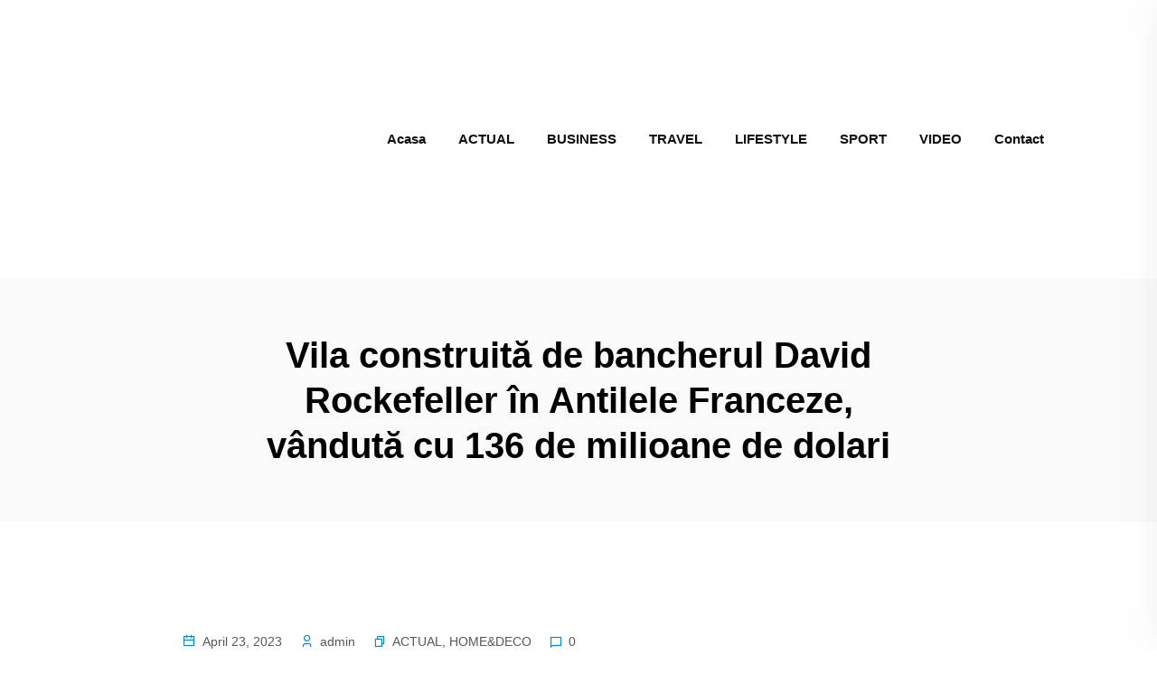

--- FILE ---
content_type: text/html; charset=UTF-8
request_url: https://agerpres.net/vila-construita-de-bancherul-david-rockefeller-in-antilele-franceze-vanduta-cu-136-de-milioane-de-dolari/
body_size: 12020
content:
<!DOCTYPE html><html lang="en-US"><head><script data-no-optimize="1">var litespeed_docref=sessionStorage.getItem("litespeed_docref");litespeed_docref&&(Object.defineProperty(document,"referrer",{get:function(){return litespeed_docref}}),sessionStorage.removeItem("litespeed_docref"));</script> <meta charset="UTF-8"><meta name="viewport" content="width=device-width, initial-scale=1"><link rel="profile" href="//gmpg.org/xfn/11"><meta name='robots' content='index, follow, max-image-preview:large, max-snippet:-1, max-video-preview:-1' /><title>Vila construită de bancherul David Rockefeller în Antilele Franceze, vândută cu 136 de milioane de dolari - Acasa</title><link rel="canonical" href="https://agerpres.net/vila-construita-de-bancherul-david-rockefeller-in-antilele-franceze-vanduta-cu-136-de-milioane-de-dolari/" /><meta property="og:locale" content="en_US" /><meta property="og:type" content="article" /><meta property="og:title" content="Vila construită de bancherul David Rockefeller în Antilele Franceze, vândută cu 136 de milioane de dolari - Acasa" /><meta property="og:description" content="Vila spectaculoasă pe care bancherul David Rockefeller a construit-o la sfârşitul anilor &#8217;50 pe insula Saint-Barthelemy, din Antilele Franceze, a fost cumpărată de un om de afaceri american, care, potrivit cotidianului financiar The Wall Street Journal, a plătit suma de 136 de milioane de dolari, informează AFP. Proprietatea, cea mai mare de pe insula caraibiană, se întinde..." /><meta property="og:url" content="https://agerpres.net/vila-construita-de-bancherul-david-rockefeller-in-antilele-franceze-vanduta-cu-136-de-milioane-de-dolari/" /><meta property="og:site_name" content="Acasa" /><meta property="article:published_time" content="2023-04-23T20:30:44+00:00" /><meta property="og:image" content="https://agerpres.net/wp-content/uploads/2023/04/th-7-1.jpg" /><meta property="og:image:width" content="474" /><meta property="og:image:height" content="237" /><meta property="og:image:type" content="image/jpeg" /><meta name="author" content="admin" /><meta name="twitter:card" content="summary_large_image" /><meta name="twitter:label1" content="Written by" /><meta name="twitter:data1" content="admin" /><meta name="twitter:label2" content="Est. reading time" /><meta name="twitter:data2" content="2 minutes" /> <script type="application/ld+json" class="yoast-schema-graph">{"@context":"https://schema.org","@graph":[{"@type":"Article","@id":"https://agerpres.net/vila-construita-de-bancherul-david-rockefeller-in-antilele-franceze-vanduta-cu-136-de-milioane-de-dolari/#article","isPartOf":{"@id":"https://agerpres.net/vila-construita-de-bancherul-david-rockefeller-in-antilele-franceze-vanduta-cu-136-de-milioane-de-dolari/"},"author":{"name":"admin","@id":"https://agerpres.net/#/schema/person/c0545e4dd2f725c3656358e8d45d0d13"},"headline":"Vila construită de bancherul David Rockefeller în Antilele Franceze, vândută cu 136 de milioane de dolari","datePublished":"2023-04-23T20:30:44+00:00","mainEntityOfPage":{"@id":"https://agerpres.net/vila-construita-de-bancherul-david-rockefeller-in-antilele-franceze-vanduta-cu-136-de-milioane-de-dolari/"},"wordCount":442,"commentCount":0,"publisher":{"@id":"https://agerpres.net/#organization"},"image":{"@id":"https://agerpres.net/vila-construita-de-bancherul-david-rockefeller-in-antilele-franceze-vanduta-cu-136-de-milioane-de-dolari/#primaryimage"},"thumbnailUrl":"https://agerpres.net/wp-content/uploads/2023/04/th-7-1.jpg","articleSection":["ACTUAL","HOME&amp;DECO"],"inLanguage":"en-US","potentialAction":[{"@type":"CommentAction","name":"Comment","target":["https://agerpres.net/vila-construita-de-bancherul-david-rockefeller-in-antilele-franceze-vanduta-cu-136-de-milioane-de-dolari/#respond"]}]},{"@type":"WebPage","@id":"https://agerpres.net/vila-construita-de-bancherul-david-rockefeller-in-antilele-franceze-vanduta-cu-136-de-milioane-de-dolari/","url":"https://agerpres.net/vila-construita-de-bancherul-david-rockefeller-in-antilele-franceze-vanduta-cu-136-de-milioane-de-dolari/","name":"Vila construită de bancherul David Rockefeller în Antilele Franceze, vândută cu 136 de milioane de dolari - Acasa","isPartOf":{"@id":"https://agerpres.net/#website"},"primaryImageOfPage":{"@id":"https://agerpres.net/vila-construita-de-bancherul-david-rockefeller-in-antilele-franceze-vanduta-cu-136-de-milioane-de-dolari/#primaryimage"},"image":{"@id":"https://agerpres.net/vila-construita-de-bancherul-david-rockefeller-in-antilele-franceze-vanduta-cu-136-de-milioane-de-dolari/#primaryimage"},"thumbnailUrl":"https://agerpres.net/wp-content/uploads/2023/04/th-7-1.jpg","datePublished":"2023-04-23T20:30:44+00:00","breadcrumb":{"@id":"https://agerpres.net/vila-construita-de-bancherul-david-rockefeller-in-antilele-franceze-vanduta-cu-136-de-milioane-de-dolari/#breadcrumb"},"inLanguage":"en-US","potentialAction":[{"@type":"ReadAction","target":["https://agerpres.net/vila-construita-de-bancherul-david-rockefeller-in-antilele-franceze-vanduta-cu-136-de-milioane-de-dolari/"]}]},{"@type":"ImageObject","inLanguage":"en-US","@id":"https://agerpres.net/vila-construita-de-bancherul-david-rockefeller-in-antilele-franceze-vanduta-cu-136-de-milioane-de-dolari/#primaryimage","url":"https://agerpres.net/wp-content/uploads/2023/04/th-7-1.jpg","contentUrl":"https://agerpres.net/wp-content/uploads/2023/04/th-7-1.jpg","width":474,"height":237},{"@type":"BreadcrumbList","@id":"https://agerpres.net/vila-construita-de-bancherul-david-rockefeller-in-antilele-franceze-vanduta-cu-136-de-milioane-de-dolari/#breadcrumb","itemListElement":[{"@type":"ListItem","position":1,"name":"Home","item":"https://agerpres.net/"},{"@type":"ListItem","position":2,"name":"Vila construită de bancherul David Rockefeller în Antilele Franceze, vândută cu 136 de milioane de dolari"}]},{"@type":"WebSite","@id":"https://agerpres.net/#website","url":"https://agerpres.net/","name":"agerpres.net","description":"Lumea actualizata","publisher":{"@id":"https://agerpres.net/#organization"},"potentialAction":[{"@type":"SearchAction","target":{"@type":"EntryPoint","urlTemplate":"https://agerpres.net/?s={search_term_string}"},"query-input":{"@type":"PropertyValueSpecification","valueRequired":true,"valueName":"search_term_string"}}],"inLanguage":"en-US"},{"@type":"Organization","@id":"https://agerpres.net/#organization","name":"happylotuslife","url":"https://agerpres.net/","logo":{"@type":"ImageObject","inLanguage":"en-US","@id":"https://agerpres.net/#/schema/logo/image/","url":"https://agerpres.net/wp-content/uploads/2022/10/cropped-ag-1.png","contentUrl":"https://agerpres.net/wp-content/uploads/2022/10/cropped-ag-1.png","width":591,"height":175,"caption":"happylotuslife"},"image":{"@id":"https://agerpres.net/#/schema/logo/image/"}},{"@type":"Person","@id":"https://agerpres.net/#/schema/person/c0545e4dd2f725c3656358e8d45d0d13","name":"admin","image":{"@type":"ImageObject","inLanguage":"en-US","@id":"https://agerpres.net/#/schema/person/image/","url":"https://agerpres.net/wp-content/litespeed/avatar/d9d2118cb2ce51dd24af4b1aa539f076.jpg?ver=1762909941","contentUrl":"https://agerpres.net/wp-content/litespeed/avatar/d9d2118cb2ce51dd24af4b1aa539f076.jpg?ver=1762909941","caption":"admin"},"sameAs":["https://agerpres.net"],"url":"https://agerpres.net/author/admin/"}]}</script> <link rel='dns-prefetch' href='//fonts.googleapis.com' /><link rel="alternate" type="application/rss+xml" title="Acasa &raquo; Feed" href="https://agerpres.net/feed/" /><link rel="alternate" type="application/rss+xml" title="Acasa &raquo; Comments Feed" href="https://agerpres.net/comments/feed/" /><link data-optimized="2" rel="stylesheet" href="https://agerpres.net/wp-content/litespeed/css/e2d3ad777150793e2d682198b72c123e.css?ver=fb999" /> <script type="litespeed/javascript" data-src="https://agerpres.net/wp-includes/js/jquery/jquery.min.js" id="jquery-core-js"></script> <link rel="https://api.w.org/" href="https://agerpres.net/wp-json/" /><link rel="alternate" title="JSON" type="application/json" href="https://agerpres.net/wp-json/wp/v2/posts/5168" /><link rel="EditURI" type="application/rsd+xml" title="RSD" href="https://agerpres.net/xmlrpc.php?rsd" /><meta name="generator" content="WordPress 6.8.3" /><link rel='shortlink' href='https://agerpres.net/?p=5168' /><link rel="alternate" title="oEmbed (JSON)" type="application/json+oembed" href="https://agerpres.net/wp-json/oembed/1.0/embed?url=https%3A%2F%2Fagerpres.net%2Fvila-construita-de-bancherul-david-rockefeller-in-antilele-franceze-vanduta-cu-136-de-milioane-de-dolari%2F" /><link rel="alternate" title="oEmbed (XML)" type="text/xml+oembed" href="https://agerpres.net/wp-json/oembed/1.0/embed?url=https%3A%2F%2Fagerpres.net%2Fvila-construita-de-bancherul-david-rockefeller-in-antilele-franceze-vanduta-cu-136-de-milioane-de-dolari%2F&#038;format=xml" /><meta name="generator" content="Elementor 3.33.0; features: additional_custom_breakpoints; settings: css_print_method-external, google_font-enabled, font_display-auto"><link rel="icon" href="https://agerpres.net/wp-content/uploads/2022/10/cropped-aggg-32x32.png" sizes="32x32" /><link rel="icon" href="https://agerpres.net/wp-content/uploads/2022/10/cropped-aggg-192x192.png" sizes="192x192" /><link rel="apple-touch-icon" href="https://agerpres.net/wp-content/uploads/2022/10/cropped-aggg-180x180.png" /><meta name="msapplication-TileImage" content="https://agerpres.net/wp-content/uploads/2022/10/cropped-aggg-270x270.png" /></head><body class="wp-singular post-template-default single single-post postid-5168 single-format-standard wp-custom-logo wp-theme-neoton elementor-default elementor-kit-62"><div id="page" class="site  "><nav class="menu-wrap-off nav-container nav menu-ofcn"><div class="inner-offcan"><div class="back-nav-link">
<a href='#' class="nav-menu-link close-button" id="close-button2">
<i class="ri-close-fill"></i>
</a></div><div class="sidenav offcanvas-icon"><div id="mobile_menu"><div class="widget widget_nav_menu mobile-menus"><div class="menu-meniu-baza-container"><ul id="primary-menu-single1" class="menu"><li id="menu-item-5833" class="menu-item menu-item-type-post_type menu-item-object-page menu-item-5833"><a href="https://agerpres.net/home/agerpres-5/">Acasa</a></li><li id="menu-item-4120" class="menu-item menu-item-type-taxonomy menu-item-object-category current-post-ancestor current-menu-parent current-post-parent menu-item-4120"><a href="https://agerpres.net/category/actualitate/">ACTUAL</a></li><li id="menu-item-4122" class="menu-item menu-item-type-taxonomy menu-item-object-category menu-item-4122"><a href="https://agerpres.net/category/business/">BUSINESS</a></li><li id="menu-item-4125" class="menu-item menu-item-type-taxonomy menu-item-object-category menu-item-4125"><a href="https://agerpres.net/category/travel/">TRAVEL</a></li><li id="menu-item-4121" class="menu-item menu-item-type-taxonomy menu-item-object-category menu-item-4121"><a href="https://agerpres.net/category/lifestile/">LIFESTYLE</a></li><li id="menu-item-4123" class="menu-item menu-item-type-taxonomy menu-item-object-category menu-item-4123"><a href="https://agerpres.net/category/sports/">SPORT</a></li><li id="menu-item-4124" class="menu-item menu-item-type-taxonomy menu-item-object-category menu-item-4124"><a href="https://agerpres.net/category/video/">VIDEO</a></li><li id="menu-item-4094" class="menu-item menu-item-type-post_type menu-item-object-page menu-item-4094"><a href="https://agerpres.net/contact/">Contact</a></li></ul></div></div></div></div></div></nav><header id="back-header" class="single-header  "><div class="header-inner"><div class="menu-area "><div class="container"><div class="back-table"><div class="back-cols header-logo"><div class="header-custom-logo"><div class="logo-area">
<a href="https://agerpres.net/" rel="home"><img  data-src="https://agerpres.net/wp-content/uploads/2022/10/cropped-ag-1.png.webp" alt="Acasa" src="[data-uri]" class="lazyload" style="--smush-placeholder-width: 591px; --smush-placeholder-aspect-ratio: 591/175;"></a></div><div class="logo-area sticky-logo">
<a href="https://agerpres.net/" rel="home"><img  data-src="https://agerpres.net/wp-content/uploads/2022/10/cropped-ag-1.png.webp" alt="Acasa" src="[data-uri]" class="lazyload" style="--smush-placeholder-width: 591px; --smush-placeholder-aspect-ratio: 591/175;"></a></div></div></div><div class="back-cols menu-responsive"><nav class="nav navbar"><div class="navbar-menu"><div class="menu-meniu-baza-container"><ul id="primary-menu-single" class="menu"><li class="menu-item menu-item-type-post_type menu-item-object-page menu-item-5833"><a href="https://agerpres.net/home/agerpres-5/">Acasa</a></li><li class="menu-item menu-item-type-taxonomy menu-item-object-category current-post-ancestor current-menu-parent current-post-parent menu-item-4120"><a href="https://agerpres.net/category/actualitate/">ACTUAL</a></li><li class="menu-item menu-item-type-taxonomy menu-item-object-category menu-item-4122"><a href="https://agerpres.net/category/business/">BUSINESS</a></li><li class="menu-item menu-item-type-taxonomy menu-item-object-category menu-item-4125"><a href="https://agerpres.net/category/travel/">TRAVEL</a></li><li class="menu-item menu-item-type-taxonomy menu-item-object-category menu-item-4121"><a href="https://agerpres.net/category/lifestile/">LIFESTYLE</a></li><li class="menu-item menu-item-type-taxonomy menu-item-object-category menu-item-4123"><a href="https://agerpres.net/category/sports/">SPORT</a></li><li class="menu-item menu-item-type-taxonomy menu-item-object-category menu-item-4124"><a href="https://agerpres.net/category/video/">VIDEO</a></li><li class="menu-item menu-item-type-post_type menu-item-object-page menu-item-4094"><a href="https://agerpres.net/contact/">Contact</a></li></ul></div></div></nav></div><div class="back-cols back-header-quote"><div class="sidebarmenu-area back-mobile-hamburger"><ul class="offcanvas-icon"><li class="back-nav-link">
<a href='#' class="nav-menu-link menu-button">
<span class="hum1"></span>
<span class="hum2"></span>
<span class="hum3"></span>
</a></li></ul></div></div></div></div></div></div><div class="back-breadcrumbs porfolio-details"><div class="back-breadcrumbs-inner"><div class="container"><div class="row"><div class="col-md-12"><div class="breadcrumbs-inner bread-"><h1 class="page-title">
Vila construită de bancherul David Rockefeller în Antilele Franceze, vândută cu 136 de milioane de dolari</h1></div></div></div></div></div></div></header><div class="main-contain offcontents"><div class="container"><div id="content"><div class="back-blog-details pt-70 pb-70"><div class="row padding-"><div class="col-lg-12 bk-no-side "><article id="post-5168" class="post-5168 post type-post status-publish format-standard has-post-thumbnail hentry category-actualitate category-homedeco"><div class="bs-img">
<img width="474" height="237" data-src="https://agerpres.net/wp-content/uploads/2023/04/th-7-1.jpg.webp" class="attachment-post-thumbnail size-post-thumbnail wp-post-image lazyload" alt="" decoding="async" data-srcset="https://agerpres.net/wp-content/uploads/2023/04/th-7-1.jpg.webp 474w, https://agerpres.net/wp-content/uploads/2023/04/th-7-1-300x150.jpg.webp 300w" data-sizes="(max-width: 474px) 100vw, 474px" src="[data-uri]" style="--smush-placeholder-width: 474px; --smush-placeholder-aspect-ratio: 474/237;" /></div><ul class="single-posts-meta"><li>
<span class="p-date">
<i class="ri-calendar-line"></i> April 23, 2023                                            </span></li><li>
<span class="p-user">
<i class="ri-user-3-line"></i> admin                                            </span></li><li class="post-cate"><div class="tag-line">                                            <i class="ri-file-copy-line"></i>
<a href="https://agerpres.net/category/actualitate/" rel="category tag">ACTUAL</a>, <a href="https://agerpres.net/category/homedeco/" rel="category tag">HOME&amp;DECO</a></div></li><li class="post-comment">
<i class="ri-chat-4-line"></i> 0</li></ul><div class="single-content-full"><div class="bs-desc"><p>Vila spectaculoasă pe care bancherul David Rockefeller a construit-o la sfârşitul anilor &#8217;50 pe insula Saint-Barthelemy, din Antilele Franceze, a fost cumpărată de un om de afaceri american, care, potrivit cotidianului financiar The Wall Street Journal, a plătit suma de 136 de milioane de dolari, informează AFP.</p><p>Proprietatea, cea mai mare de pe insula caraibiană, se întinde pe o suprafaţă de aproape 52 de hectare şi i-a aparţinut iniţial bancherului David Rockefeller, decedat în 2017 la vârsta de 101 ani. El a fost unul dintre nepoţii industriaşului John D. Rockefeller, fondatorului Standard Oil Company, o companie ce a dominat industria petrolului şi care a fost, totodată, primul mare trust de afaceri din Statele Unite, potrivit <a href="https://www.agerpres.ro/zig-zag/2023/04/22/vila-construita-de-bancherul-david-rockefeller-in-antilele-franceze-vanduta-cu-136-de-milioane-de-dolari--1096018?fbclid=IwAR0ellObudjWr3yfKG6NCajGnZsp5FlkQyUTUCog6ZYFIVoqZSfgWxseVzg">Agerpres. </a></p><p>Ea a fost apoi cumpărată, la începutul anilor 1990, de Steve şi Linda Horn, doi producători de reclame TV din Statele Unite, care au dorit să o vândă după trecerea uraganului Irma în 2017, ce a provocat distrugeri importante la nivelul vilei şi al insulei, un loc preferat de multe staruri şi o destinaţie importantă a turismului de lux.</p><p></p><p>Vânzarea sa&nbsp;<em>„a fost oficializată pe 7 aprilie”</em>&nbsp;şi proprietatea este deţinută acum de Adam Sinn, un om de afaceri american în vârstă de 45 de ani, a dezvăluit într-un comunicat unul dintre consilierii imobiliari ai acestuia, Douglas Foregger, preşedintele companiei Wimco Real Estate din Saint-Barthelemy.</p><p>Citat în comunicat, noul proprietar s-a declarat&nbsp;<em>„încântat să achiziţioneze acest fragment de istorie atât de emblematic”</em>&nbsp;şi a dat asigurări spunând că, în acest moment, singurul său proiect este acela&nbsp;<em>„de a restaura proprietatea şi de a-i reda gloria din anii Rockefeller”</em>.</p><p>Potrivit The Wall Street Journal, suma cu care a fost încheiată tranzacţia se ridică&nbsp;<em>„la aproximativ 136 de milioane de dolari”.</em></p><p>Vânzarea reprezintă un succes pentru colectivitatea teritorială franceză Saint-Barthelemy, care va obţine 5% din suma de vânzare, în virtutea legislaţiei teritoriale privind drepturile de înregistrare a tranzacţiilor imobiliare, reprezentând&nbsp;<em>„puţin mai mult de 6 milioane de euro”,</em>&nbsp;a declarat preşedintele colectivităţii locale, Xavier Lédée.</p><p>Noul proprietar va trebui să respecte însă o nouă reglementare locală, care a clasat domeniul ca&nbsp;<em>„zonă naturală”</em>&nbsp;în decembrie 2020.</p><p><em>„Deşi anumite amenajări sunt posibile, ele nu pot fi făcute decât pe suprafeţe minime (&#8230;) pentru a nu se construi acolo chiar orice lucru”</em>, a avertizat directorul Agenţiei teritoriale pentru mediu din Saint-Barthelemy, Sebastien Greaux.&nbsp; &nbsp;</p></div></div><div class="clear-fix"></div></article><div class="ps-navigation blog_pagination_hide"><ul><li class="prev">
<a href="https://agerpres.net/focustogreenecolife-ne-dezvaluie-taina-verde-si-expresiile-apei-saptamana-verde-pentru-copii-arbori-si-flori/">
<span class="next_link"><i class="flaticon-back-1"></i>Previous</span>
<span class="link_text"> #focustogreenecolife ne dezvaluie taina verde si expresiile apei. Saptamana verde pentru copii, arbori si flori</span>
</a></li><li class="next">
<a href="https://agerpres.net/focus-to-green-eco-life-da-elevilor-startul-pentru-saptamana-verde/">
<span class="next_link">Next<i class="flaticon-next"></i></span>
<span class="link_text">&#8220;Focus to green eco life” dă elevilor startul pentru &#8220;Săptămâna verde&#8221; </span>
</a></li></ul><div class="clearfix"></div></div></div></div></div></div></div></div><footer id="back-footer" class=" back-footer footer-style-1" ><div class="footer-top"><div class="container"><div class="row"><div class="col-lg-3 footer-0"><section id="text-4" class="widget widget_text"><h3 class="footer-title">CONTACT</h3><div class="textwidget"><p>contact@totceeaceeste.ro</p><p>Comanda o campanie de advertoriale premium cu link-uri dofollow catre site-ul tau pentru a obtine rezultate bune in SEO si Brand-Awareness.</p><p>&nbsp;</p></div></section><section id="text-3" class="widget widget_text"><h3 class="footer-title">HAPPY LOTUS LIFE</h3><div class="textwidget"><p>O echipă de jurnaliști, specialişti în marketing,  social media, business coaching și psihologie, cu o vastă experiență în presa scrisă, TV și online.</p></div></section></div><div class="col-lg-3 footer-1"><section id="nav_menu-1" class="widget widget_nav_menu"><h3 class="footer-title">Category</h3><div class="menu-meniu-baza-container"><ul id="menu-meniu-baza" class="menu"><li class="menu-item menu-item-type-post_type menu-item-object-page menu-item-5833"><a href="https://agerpres.net/home/agerpres-5/">Acasa</a></li><li class="menu-item menu-item-type-taxonomy menu-item-object-category current-post-ancestor current-menu-parent current-post-parent menu-item-4120"><a href="https://agerpres.net/category/actualitate/">ACTUAL</a></li><li class="menu-item menu-item-type-taxonomy menu-item-object-category menu-item-4122"><a href="https://agerpres.net/category/business/">BUSINESS</a></li><li class="menu-item menu-item-type-taxonomy menu-item-object-category menu-item-4125"><a href="https://agerpres.net/category/travel/">TRAVEL</a></li><li class="menu-item menu-item-type-taxonomy menu-item-object-category menu-item-4121"><a href="https://agerpres.net/category/lifestile/">LIFESTYLE</a></li><li class="menu-item menu-item-type-taxonomy menu-item-object-category menu-item-4123"><a href="https://agerpres.net/category/sports/">SPORT</a></li><li class="menu-item menu-item-type-taxonomy menu-item-object-category menu-item-4124"><a href="https://agerpres.net/category/video/">VIDEO</a></li><li class="menu-item menu-item-type-post_type menu-item-object-page menu-item-4094"><a href="https://agerpres.net/contact/">Contact</a></li></ul></div></section><section id="text-9" class="widget widget_text"><h3 class="footer-title">Linkuri</h3><div class="textwidget"><p><a href="https://masterflow.live/">https://masterflow.live/</a><br />
<a href="https://terapiireconectare.ro/">https://terapiireconectare.ro/</a><br />
<a href="https://happylotuslife.ro/">https://happylotuslife.ro/</a><br />
<a href="https://perfectlotus.ro/">https://perfectlotus.ro/</a><br />
<a href="https://apecurateasumate.wordpress.com/">https://apecurateasumate.wordpress.com/</a><br />
<a href="https://focustogreenecolife.wordpress.com/">https://focustogreenecolife.wordpress.com/</a></p></div></section></div><div class="col-lg-3 footer-2"><section id="rss-4" class="widget widget_rss"><h3 class="footer-title"><a class="rsswidget rss-widget-feed" href="https://totceeaceeste.ro/"><img class="rss-widget-icon lazyload" style="--smush-placeholder-width: 14px; --smush-placeholder-aspect-ratio: 14/14;border:0" width="14" height="14" data-src="https://agerpres.net/wp-includes/images/rss.png" alt="RSS" src="[data-uri]" /></a> <a class="rsswidget rss-widget-title" href="https://totceeaceeste.ro/">Tot Ceea Ce Este</a></h3><ul><li><a class='rsswidget' href='https://totceeaceeste.ro/z%C8%83mbim-cu-toleranta-ne-ecologizam-emotiile-si-comunicam-creativ-la-apecurateasumate/'>Zȃmbim cu toleranţă, ne ecologizăm emoţiile şi comunicăm creativ la #apecurateasumate</a></li><li><a class='rsswidget' href='https://totceeaceeste.ro/redu-compromisurile-din-viata-ta-fii-integru-dar-si-tolerant-respecta-ti-valorile/'>Redu compromisurile din viaţa ta. Fii integru, dar şi tolerant. Respectă-ţi valorile</a></li></ul></section><section id="text-8" class="widget widget_text"><h3 class="footer-title">UTILE</h3><div class="textwidget"><p><a href="https://totceeaceeste.ro/">https://totceeaceeste.ro/</a><br />
<a href="https://focustolife.ro/">https://focustolife.ro/</a><br />
<a href="https://www.youtube.com/c/IleanaVladut">https://www.youtube.com/c/IleanaVladut</a><br />
<a href="https://alegeripotrivite.ro/">https://alegeripotrivite.ro/</a><br />
<a href="https://asumat.eu/">https://asumat.eu/</a><br />
<a href="https://presaonline.eu/">https://presaonline.eu/</a><br />
<a href="https://premiumnews.eu/">https://premiumnews.eu/</a><br />
<a href="https://impact.info.ro/">https://impact.info.ro/</a><br />
<a href="https://comunicate24.eu/">https://comunicate24.eu/</a><br />
<a href="https://infopresa.ro/">https://infopresa.ro/</a><br />
<a href="https://stirinationale.ro/">https://stirinationale.ro/</a><br />
<a href="https://tainaverde.ro/">https://tainaverde.ro/</a><br />
<a href="https://www.slabirehipnoza.ro/">https://www.slabirehipnoza.ro/</a><br />
<a href="https://masterflow.ro/">https://masterflow.ro/</a></p></div></section></div><div class="col-lg-3 footer-3"><section id="media_video-5" class="widget widget_media_video"><div style="width:100%;" class="wp-video"><!--[if lt IE 9]><script>document.createElement('video');</script><![endif]--><video class="wp-video-shortcode" id="video-5168-1" preload="metadata" controls="controls"><source type="video/youtube" src="https://youtu.be/2w1_Q2khD_w?si=85KiN4IO8-QALjAS&#038;_=1" /><a href="https://youtu.be/2w1_Q2khD_w?si=85KiN4IO8-QALjAS">https://youtu.be/2w1_Q2khD_w?si=85KiN4IO8-QALjAS</a></video></div></section><section id="media_video-6" class="widget widget_media_video"><div style="width:100%;" class="wp-video"><video class="wp-video-shortcode" id="video-5168-2" preload="metadata" controls="controls"><source type="video/youtube" src="https://youtu.be/obU_s4a6m90?si=FiEjFYMj0erILm9A&#038;_=2" /><a href="https://youtu.be/obU_s4a6m90?si=FiEjFYMj0erILm9A">https://youtu.be/obU_s4a6m90?si=FiEjFYMj0erILm9A</a></video></div></section><section id="media_video-7" class="widget widget_media_video"><div style="width:100%;" class="wp-video"><video class="wp-video-shortcode" id="video-5168-3" preload="metadata" controls="controls"><source type="video/youtube" src="https://youtu.be/QXtgxQjJ9e8?si=8GSkrWG_82qA6FoG&#038;_=3" /><a href="https://youtu.be/QXtgxQjJ9e8?si=8GSkrWG_82qA6FoG">https://youtu.be/QXtgxQjJ9e8?si=8GSkrWG_82qA6FoG</a></video></div></section><section id="media_video-8" class="widget widget_media_video"><div style="width:100%;" class="wp-video"><video class="wp-video-shortcode" id="video-5168-4" preload="metadata" controls="controls"><source type="video/youtube" src="https://youtu.be/Hib-7kydNUc?si=-9ff-3Q2_4-6DAnZ&#038;_=4" /><a href="https://youtu.be/Hib-7kydNUc?si=-9ff-3Q2_4-6DAnZ">https://youtu.be/Hib-7kydNUc?si=-9ff-3Q2_4-6DAnZ</a></video></div></section></div></div></div></div><div class="footer-bottom" ><div class="container"><div class="row"><div class="col-md-6 col-sm-12 back-copy-menu"><div class="copyright text-left"  ><p>&copy; 2025. <a href="https://agerpres.net/" rel="home">Acasa</a></p></div></div><div class="col-md-6 col-sm-12"><div class="copyright-widget text-right"  ></div></div></div></div></div></footer></div> <script type="speculationrules">{"prefetch":[{"source":"document","where":{"and":[{"href_matches":"\/*"},{"not":{"href_matches":["\/wp-*.php","\/wp-admin\/*","\/wp-content\/uploads\/*","\/wp-content\/*","\/wp-content\/plugins\/*","\/wp-content\/themes\/neoton\/*","\/*\\?(.+)"]}},{"not":{"selector_matches":"a[rel~=\"nofollow\"]"}},{"not":{"selector_matches":".no-prefetch, .no-prefetch a"}}]},"eagerness":"conservative"}]}</script> <aside id="moove_gdpr_cookie_info_bar" class="moove-gdpr-info-bar-hidden moove-gdpr-align-center moove-gdpr-dark-scheme gdpr_infobar_postion_bottom" aria-label="GDPR Cookie Banner" style="display: none;"><div class="moove-gdpr-info-bar-container"><div class="moove-gdpr-info-bar-content"><div class="moove-gdpr-cookie-notice"><p>We are using cookies to give you the best experience on our website.</p><p>You can find out more about which cookies we are using or switch them off in <button  aria-haspopup="true" data-href="#moove_gdpr_cookie_modal" class="change-settings-button">settings</button>.</p></div><div class="moove-gdpr-button-holder">
<button class="mgbutton moove-gdpr-infobar-allow-all gdpr-fbo-0" aria-label="Accept" >Accept</button></div></div></div></aside>
<dialog id="moove_gdpr_cookie_modal" class="gdpr_lightbox-hide" aria-modal="true" aria-label="GDPR Settings Screen"><div class="moove-gdpr-modal-content moove-clearfix logo-position-left moove_gdpr_modal_theme_v1">
<button class="moove-gdpr-modal-close" autofocus aria-label="Close GDPR Cookie Settings">
<span class="gdpr-sr-only">Close GDPR Cookie Settings</span>
<span class="gdpr-icon moovegdpr-arrow-close"></span>
</button><div class="moove-gdpr-modal-left-content"><div class="moove-gdpr-company-logo-holder">
<img data-src="https://agerpres.net/wp-content/plugins/gdpr-cookie-compliance/dist/images/gdpr-logo.png" alt="Acasa"   width="350"  height="233"  class="img-responsive lazyload" src="[data-uri]" style="--smush-placeholder-width: 350px; --smush-placeholder-aspect-ratio: 350/233;" /></div><ul id="moove-gdpr-menu"><li class="menu-item-on menu-item-privacy_overview menu-item-selected">
<button data-href="#privacy_overview" class="moove-gdpr-tab-nav" aria-label="Privacy Overview">
<span class="gdpr-nav-tab-title">Privacy Overview</span>
</button></li><li class="menu-item-strict-necessary-cookies menu-item-off">
<button data-href="#strict-necessary-cookies" class="moove-gdpr-tab-nav" aria-label="Strictly Necessary Cookies">
<span class="gdpr-nav-tab-title">Strictly Necessary Cookies</span>
</button></li></ul><div class="moove-gdpr-branding-cnt">
<a href="https://wordpress.org/plugins/gdpr-cookie-compliance/" rel="noopener noreferrer" target="_blank" class='moove-gdpr-branding'>Powered by&nbsp; <span>GDPR Cookie Compliance</span></a></div></div><div class="moove-gdpr-modal-right-content"><div class="moove-gdpr-modal-title"></div><div class="main-modal-content"><div class="moove-gdpr-tab-content"><div id="privacy_overview" class="moove-gdpr-tab-main">
<span class="tab-title">Privacy Overview</span><div class="moove-gdpr-tab-main-content"><p>This website uses cookies so that we can provide you with the best user experience possible. Cookie information is stored in your browser and performs functions such as recognising you when you return to our website and helping our team to understand which sections of the website you find most interesting and useful.</p></div></div><div id="strict-necessary-cookies" class="moove-gdpr-tab-main" style="display:none">
<span class="tab-title">Strictly Necessary Cookies</span><div class="moove-gdpr-tab-main-content"><p>Strictly Necessary Cookie should be enabled at all times so that we can save your preferences for cookie settings.</p><div class="moove-gdpr-status-bar "><div class="gdpr-cc-form-wrap"><div class="gdpr-cc-form-fieldset">
<label class="cookie-switch" for="moove_gdpr_strict_cookies">
<span class="gdpr-sr-only">Enable or Disable Cookies</span>
<input type="checkbox" aria-label="Strictly Necessary Cookies"  value="check" name="moove_gdpr_strict_cookies" id="moove_gdpr_strict_cookies">
<span class="cookie-slider cookie-round gdpr-sr" data-text-enable="Enabled" data-text-disabled="Disabled">
<span class="gdpr-sr-label">
<span class="gdpr-sr-enable">Enabled</span>
<span class="gdpr-sr-disable">Disabled</span>
</span>
</span>
</label></div></div></div></div></div></div></div><div class="moove-gdpr-modal-footer-content"><div class="moove-gdpr-button-holder">
<button class="mgbutton moove-gdpr-modal-allow-all button-visible" aria-label="Enable All">Enable All</button>
<button class="mgbutton moove-gdpr-modal-save-settings button-visible" aria-label="Save Settings">Save Settings</button></div></div></div><div class="moove-clearfix"></div></div>
</dialog>
 <script data-no-optimize="1">window.lazyLoadOptions=Object.assign({},{threshold:300},window.lazyLoadOptions||{});!function(t,e){"object"==typeof exports&&"undefined"!=typeof module?module.exports=e():"function"==typeof define&&define.amd?define(e):(t="undefined"!=typeof globalThis?globalThis:t||self).LazyLoad=e()}(this,function(){"use strict";function e(){return(e=Object.assign||function(t){for(var e=1;e<arguments.length;e++){var n,a=arguments[e];for(n in a)Object.prototype.hasOwnProperty.call(a,n)&&(t[n]=a[n])}return t}).apply(this,arguments)}function o(t){return e({},at,t)}function l(t,e){return t.getAttribute(gt+e)}function c(t){return l(t,vt)}function s(t,e){return function(t,e,n){e=gt+e;null!==n?t.setAttribute(e,n):t.removeAttribute(e)}(t,vt,e)}function i(t){return s(t,null),0}function r(t){return null===c(t)}function u(t){return c(t)===_t}function d(t,e,n,a){t&&(void 0===a?void 0===n?t(e):t(e,n):t(e,n,a))}function f(t,e){et?t.classList.add(e):t.className+=(t.className?" ":"")+e}function _(t,e){et?t.classList.remove(e):t.className=t.className.replace(new RegExp("(^|\\s+)"+e+"(\\s+|$)")," ").replace(/^\s+/,"").replace(/\s+$/,"")}function g(t){return t.llTempImage}function v(t,e){!e||(e=e._observer)&&e.unobserve(t)}function b(t,e){t&&(t.loadingCount+=e)}function p(t,e){t&&(t.toLoadCount=e)}function n(t){for(var e,n=[],a=0;e=t.children[a];a+=1)"SOURCE"===e.tagName&&n.push(e);return n}function h(t,e){(t=t.parentNode)&&"PICTURE"===t.tagName&&n(t).forEach(e)}function a(t,e){n(t).forEach(e)}function m(t){return!!t[lt]}function E(t){return t[lt]}function I(t){return delete t[lt]}function y(e,t){var n;m(e)||(n={},t.forEach(function(t){n[t]=e.getAttribute(t)}),e[lt]=n)}function L(a,t){var o;m(a)&&(o=E(a),t.forEach(function(t){var e,n;e=a,(t=o[n=t])?e.setAttribute(n,t):e.removeAttribute(n)}))}function k(t,e,n){f(t,e.class_loading),s(t,st),n&&(b(n,1),d(e.callback_loading,t,n))}function A(t,e,n){n&&t.setAttribute(e,n)}function O(t,e){A(t,rt,l(t,e.data_sizes)),A(t,it,l(t,e.data_srcset)),A(t,ot,l(t,e.data_src))}function w(t,e,n){var a=l(t,e.data_bg_multi),o=l(t,e.data_bg_multi_hidpi);(a=nt&&o?o:a)&&(t.style.backgroundImage=a,n=n,f(t=t,(e=e).class_applied),s(t,dt),n&&(e.unobserve_completed&&v(t,e),d(e.callback_applied,t,n)))}function x(t,e){!e||0<e.loadingCount||0<e.toLoadCount||d(t.callback_finish,e)}function M(t,e,n){t.addEventListener(e,n),t.llEvLisnrs[e]=n}function N(t){return!!t.llEvLisnrs}function z(t){if(N(t)){var e,n,a=t.llEvLisnrs;for(e in a){var o=a[e];n=e,o=o,t.removeEventListener(n,o)}delete t.llEvLisnrs}}function C(t,e,n){var a;delete t.llTempImage,b(n,-1),(a=n)&&--a.toLoadCount,_(t,e.class_loading),e.unobserve_completed&&v(t,n)}function R(i,r,c){var l=g(i)||i;N(l)||function(t,e,n){N(t)||(t.llEvLisnrs={});var a="VIDEO"===t.tagName?"loadeddata":"load";M(t,a,e),M(t,"error",n)}(l,function(t){var e,n,a,o;n=r,a=c,o=u(e=i),C(e,n,a),f(e,n.class_loaded),s(e,ut),d(n.callback_loaded,e,a),o||x(n,a),z(l)},function(t){var e,n,a,o;n=r,a=c,o=u(e=i),C(e,n,a),f(e,n.class_error),s(e,ft),d(n.callback_error,e,a),o||x(n,a),z(l)})}function T(t,e,n){var a,o,i,r,c;t.llTempImage=document.createElement("IMG"),R(t,e,n),m(c=t)||(c[lt]={backgroundImage:c.style.backgroundImage}),i=n,r=l(a=t,(o=e).data_bg),c=l(a,o.data_bg_hidpi),(r=nt&&c?c:r)&&(a.style.backgroundImage='url("'.concat(r,'")'),g(a).setAttribute(ot,r),k(a,o,i)),w(t,e,n)}function G(t,e,n){var a;R(t,e,n),a=e,e=n,(t=Et[(n=t).tagName])&&(t(n,a),k(n,a,e))}function D(t,e,n){var a;a=t,(-1<It.indexOf(a.tagName)?G:T)(t,e,n)}function S(t,e,n){var a;t.setAttribute("loading","lazy"),R(t,e,n),a=e,(e=Et[(n=t).tagName])&&e(n,a),s(t,_t)}function V(t){t.removeAttribute(ot),t.removeAttribute(it),t.removeAttribute(rt)}function j(t){h(t,function(t){L(t,mt)}),L(t,mt)}function F(t){var e;(e=yt[t.tagName])?e(t):m(e=t)&&(t=E(e),e.style.backgroundImage=t.backgroundImage)}function P(t,e){var n;F(t),n=e,r(e=t)||u(e)||(_(e,n.class_entered),_(e,n.class_exited),_(e,n.class_applied),_(e,n.class_loading),_(e,n.class_loaded),_(e,n.class_error)),i(t),I(t)}function U(t,e,n,a){var o;n.cancel_on_exit&&(c(t)!==st||"IMG"===t.tagName&&(z(t),h(o=t,function(t){V(t)}),V(o),j(t),_(t,n.class_loading),b(a,-1),i(t),d(n.callback_cancel,t,e,a)))}function $(t,e,n,a){var o,i,r=(i=t,0<=bt.indexOf(c(i)));s(t,"entered"),f(t,n.class_entered),_(t,n.class_exited),o=t,i=a,n.unobserve_entered&&v(o,i),d(n.callback_enter,t,e,a),r||D(t,n,a)}function q(t){return t.use_native&&"loading"in HTMLImageElement.prototype}function H(t,o,i){t.forEach(function(t){return(a=t).isIntersecting||0<a.intersectionRatio?$(t.target,t,o,i):(e=t.target,n=t,a=o,t=i,void(r(e)||(f(e,a.class_exited),U(e,n,a,t),d(a.callback_exit,e,n,t))));var e,n,a})}function B(e,n){var t;tt&&!q(e)&&(n._observer=new IntersectionObserver(function(t){H(t,e,n)},{root:(t=e).container===document?null:t.container,rootMargin:t.thresholds||t.threshold+"px"}))}function J(t){return Array.prototype.slice.call(t)}function K(t){return t.container.querySelectorAll(t.elements_selector)}function Q(t){return c(t)===ft}function W(t,e){return e=t||K(e),J(e).filter(r)}function X(e,t){var n;(n=K(e),J(n).filter(Q)).forEach(function(t){_(t,e.class_error),i(t)}),t.update()}function t(t,e){var n,a,t=o(t);this._settings=t,this.loadingCount=0,B(t,this),n=t,a=this,Y&&window.addEventListener("online",function(){X(n,a)}),this.update(e)}var Y="undefined"!=typeof window,Z=Y&&!("onscroll"in window)||"undefined"!=typeof navigator&&/(gle|ing|ro)bot|crawl|spider/i.test(navigator.userAgent),tt=Y&&"IntersectionObserver"in window,et=Y&&"classList"in document.createElement("p"),nt=Y&&1<window.devicePixelRatio,at={elements_selector:".lazy",container:Z||Y?document:null,threshold:300,thresholds:null,data_src:"src",data_srcset:"srcset",data_sizes:"sizes",data_bg:"bg",data_bg_hidpi:"bg-hidpi",data_bg_multi:"bg-multi",data_bg_multi_hidpi:"bg-multi-hidpi",data_poster:"poster",class_applied:"applied",class_loading:"litespeed-loading",class_loaded:"litespeed-loaded",class_error:"error",class_entered:"entered",class_exited:"exited",unobserve_completed:!0,unobserve_entered:!1,cancel_on_exit:!0,callback_enter:null,callback_exit:null,callback_applied:null,callback_loading:null,callback_loaded:null,callback_error:null,callback_finish:null,callback_cancel:null,use_native:!1},ot="src",it="srcset",rt="sizes",ct="poster",lt="llOriginalAttrs",st="loading",ut="loaded",dt="applied",ft="error",_t="native",gt="data-",vt="ll-status",bt=[st,ut,dt,ft],pt=[ot],ht=[ot,ct],mt=[ot,it,rt],Et={IMG:function(t,e){h(t,function(t){y(t,mt),O(t,e)}),y(t,mt),O(t,e)},IFRAME:function(t,e){y(t,pt),A(t,ot,l(t,e.data_src))},VIDEO:function(t,e){a(t,function(t){y(t,pt),A(t,ot,l(t,e.data_src))}),y(t,ht),A(t,ct,l(t,e.data_poster)),A(t,ot,l(t,e.data_src)),t.load()}},It=["IMG","IFRAME","VIDEO"],yt={IMG:j,IFRAME:function(t){L(t,pt)},VIDEO:function(t){a(t,function(t){L(t,pt)}),L(t,ht),t.load()}},Lt=["IMG","IFRAME","VIDEO"];return t.prototype={update:function(t){var e,n,a,o=this._settings,i=W(t,o);{if(p(this,i.length),!Z&&tt)return q(o)?(e=o,n=this,i.forEach(function(t){-1!==Lt.indexOf(t.tagName)&&S(t,e,n)}),void p(n,0)):(t=this._observer,o=i,t.disconnect(),a=t,void o.forEach(function(t){a.observe(t)}));this.loadAll(i)}},destroy:function(){this._observer&&this._observer.disconnect(),K(this._settings).forEach(function(t){I(t)}),delete this._observer,delete this._settings,delete this.loadingCount,delete this.toLoadCount},loadAll:function(t){var e=this,n=this._settings;W(t,n).forEach(function(t){v(t,e),D(t,n,e)})},restoreAll:function(){var e=this._settings;K(e).forEach(function(t){P(t,e)})}},t.load=function(t,e){e=o(e);D(t,e)},t.resetStatus=function(t){i(t)},t}),function(t,e){"use strict";function n(){e.body.classList.add("litespeed_lazyloaded")}function a(){console.log("[LiteSpeed] Start Lazy Load"),o=new LazyLoad(Object.assign({},t.lazyLoadOptions||{},{elements_selector:"[data-lazyloaded]",callback_finish:n})),i=function(){o.update()},t.MutationObserver&&new MutationObserver(i).observe(e.documentElement,{childList:!0,subtree:!0,attributes:!0})}var o,i;t.addEventListener?t.addEventListener("load",a,!1):t.attachEvent("onload",a)}(window,document);</script><script data-no-optimize="1">window.litespeed_ui_events=window.litespeed_ui_events||["mouseover","click","keydown","wheel","touchmove","touchstart"];var urlCreator=window.URL||window.webkitURL;function litespeed_load_delayed_js_force(){console.log("[LiteSpeed] Start Load JS Delayed"),litespeed_ui_events.forEach(e=>{window.removeEventListener(e,litespeed_load_delayed_js_force,{passive:!0})}),document.querySelectorAll("iframe[data-litespeed-src]").forEach(e=>{e.setAttribute("src",e.getAttribute("data-litespeed-src"))}),"loading"==document.readyState?window.addEventListener("DOMContentLoaded",litespeed_load_delayed_js):litespeed_load_delayed_js()}litespeed_ui_events.forEach(e=>{window.addEventListener(e,litespeed_load_delayed_js_force,{passive:!0})});async function litespeed_load_delayed_js(){let t=[];for(var d in document.querySelectorAll('script[type="litespeed/javascript"]').forEach(e=>{t.push(e)}),t)await new Promise(e=>litespeed_load_one(t[d],e));document.dispatchEvent(new Event("DOMContentLiteSpeedLoaded")),window.dispatchEvent(new Event("DOMContentLiteSpeedLoaded"))}function litespeed_load_one(t,e){console.log("[LiteSpeed] Load ",t);var d=document.createElement("script");d.addEventListener("load",e),d.addEventListener("error",e),t.getAttributeNames().forEach(e=>{"type"!=e&&d.setAttribute("data-src"==e?"src":e,t.getAttribute(e))});let a=!(d.type="text/javascript");!d.src&&t.textContent&&(d.src=litespeed_inline2src(t.textContent),a=!0),t.after(d),t.remove(),a&&e()}function litespeed_inline2src(t){try{var d=urlCreator.createObjectURL(new Blob([t.replace(/^(?:<!--)?(.*?)(?:-->)?$/gm,"$1")],{type:"text/javascript"}))}catch(e){d="data:text/javascript;base64,"+btoa(t.replace(/^(?:<!--)?(.*?)(?:-->)?$/gm,"$1"))}return d}</script><script data-no-optimize="1">var litespeed_vary=document.cookie.replace(/(?:(?:^|.*;\s*)_lscache_vary\s*\=\s*([^;]*).*$)|^.*$/,"");litespeed_vary||fetch("/wp-content/plugins/litespeed-cache/guest.vary.php",{method:"POST",cache:"no-cache",redirect:"follow"}).then(e=>e.json()).then(e=>{console.log(e),e.hasOwnProperty("reload")&&"yes"==e.reload&&(sessionStorage.setItem("litespeed_docref",document.referrer),window.location.reload(!0))});</script><script data-optimized="1" type="litespeed/javascript" data-src="https://agerpres.net/wp-content/litespeed/js/46e73e14e79995b58684fb8583bfc5d8.js?ver=fb999"></script></body></html>
<!-- Page optimized by LiteSpeed Cache @2025-11-17 18:14:27 -->

<!-- Page cached by LiteSpeed Cache 7.6.2 on 2025-11-17 18:14:27 -->
<!-- Guest Mode -->
<!-- QUIC.cloud UCSS in queue -->